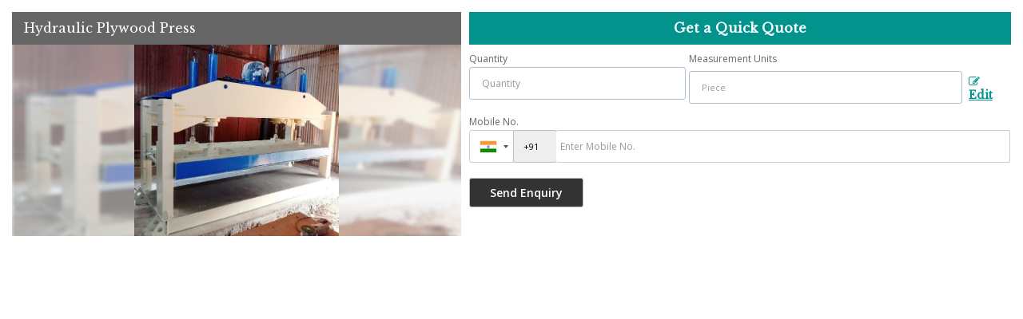

--- FILE ---
content_type: text/html; charset=UTF-8
request_url: https://www.nexgenhps.com/enquiry-form-10019.htm?product_slno=2977173
body_size: 5443
content:
<html><head>
						<link rel="preload" as="style" href="https://catalog.wlimg.com/templates-images/12585/common/catalog_new.css">
						<link rel="stylesheet" href="https://catalog.wlimg.com/templates-images/12585/common/catalog_new.css" >
						<link rel="preload" as="style" href="https://catalog.wlimg.com/templates-images/12585/12590/catalog.css">
						<link rel="stylesheet" href="https://catalog.wlimg.com/templates-images/12585/12590/catalog.css" >
		<style>
		body,html body,h1,h2,h3,h4,h5,h6,.smsBtn, .emailBtn,.ffpp,.ffos,.ffrr,.input,input,select,textarea
		{font-family: 'Libre Baskerville', sans-serif !important;font-weight:normal;}
		.ddsmoothmenu ul li a{font-family: 'Libre Baskerville', sans-serif !important;}
		</style>
	<style>
	
	.company_logo .com_title a{font-family:'Poppins', sans-serif !important;font-weight:600;font-size:25px;line-height:25px;}		
	</style>
			<link rel="canonical" href="https://www.nexgenhps.com/enquiry-form-10019.htm">
			<link rel="preload" as="script" href="https://code.jquery.com/jquery-1.8.3.min.js">
			<script  src="https://code.jquery.com/jquery-1.8.3.min.js"></script>
			<link rel="preload" as="script" href="https://catalog.wlimg.com/main-common/bizcatglog-js.js">
			<script  src="https://catalog.wlimg.com/main-common/bizcatglog-js.js"></script>
			<link rel="preload" as="script" href="https://catalog.wlimg.com/main-common/country_list.js">
			<script  src="https://catalog.wlimg.com/main-common/country_list.js"></script>
			<link rel="preload" as="script" href="https://catalog.wlimg.com/main-common/common-static-form_new.js">
			<script  src="https://catalog.wlimg.com/main-common/common-static-form_new.js"></script>
			<link rel="preload" as="script" href="https://catalog.wlimg.com/jquery-date-picker/jquery-ui.min.js">
			<script  src="https://catalog.wlimg.com/jquery-date-picker/jquery-ui.min.js"></script>
			<link rel="preload" as="script" href="https://catalog.wlimg.com/main-common/resp_common.js">
			<script  src="https://catalog.wlimg.com/main-common/resp_common.js"></script>
			<link rel="preload" as="script" href="https://catalog.wlimg.com/templates-images/12585/common/ddsmoothmenu.js">
			<script  src="https://catalog.wlimg.com/templates-images/12585/common/ddsmoothmenu.js"></script>
			<link rel="preload" as="script" href="https://catalog.wlimg.com/templates-images/12585/common/fluid_dg.min.js">
			<script  src="https://catalog.wlimg.com/templates-images/12585/common/fluid_dg.min.js"></script>
			<link rel="preload" as="script" href="https://catalog.wlimg.com/templates-images/12585/common/tiny-slider.js">
			<script  src="https://catalog.wlimg.com/templates-images/12585/common/tiny-slider.js"></script>
			<link rel="preload" as="script" href="https://catalog.wlimg.com/templates-images/12585/common/12585.js">
			<script  src="https://catalog.wlimg.com/templates-images/12585/common/12585.js"></script>
			<link rel="preload" as="script" href="https://catalog.wlimg.com/templates-images/12585/common/allinone.js">
			<script  src="https://catalog.wlimg.com/templates-images/12585/common/allinone.js"></script>
			<link rel="preload" as="script" href="https://catalog.wlimg.com/catalog-image-jquery/jquery.fancybox.min.js">
			<script  src="https://catalog.wlimg.com/catalog-image-jquery/jquery.fancybox.min.js"></script><META NAME="ROBOTS" CONTENT="NOINDEX, NOFOLLOW">
	</head>
			<body  class="bodycontent">
	<section class="details-popup p15px pb5px">
	<div class="row1 dt">
	<div class="col-1 w45" style="vertical-align:top;">
		<div class="dn" id="form_subject">Hydraulic Plywood Press</div>
		<div class="dn" id="price_measure">Piece</div>
		<div class="dn" id="quantity"></div>
		<div class="absImgHover ffrr xxlarge fw3">Hydraulic Plywood Press</div>	
	<div class="details-slider">
									<div class="popImg pr ac" style="padding:0px;">
							<div class="lh0 pa blur-bg" style="background-image:url(https://2.wlimg.com/product_images/bc-full/2021/7/1502756/hydraulic-plywood-press-1627362958-5914683.jpeg);"></div>
							<div><img src="https://2.wlimg.com/product_images/bc-full/2021/7/1502756/hydraulic-plywood-press-1627362958-5914683.jpeg" alt=""></div>							
							</div>	
								
	</div><div class="mt7px">
		             
		</div>
			<script>
	$(document).ready(function() {
	var tnsCarousel = $('.details-slider');
	tnsCarousel.each(function() {
	var tnsSlider = tns({
	 'container': '.details-slider',
	  'axis': 'horizontal',
	  'speed': '1000',						  
	  'autoplay': true,  
	  'items': 1,
	  'autoplayDirection':'forward', 
	  'nav': false,	
	  'autoplayHoverPause': true,
	  'autoplayTimeout': 3000,
	  'autoplayButtonOutput': false,   
	  'controls' : true,
	  'loop': true,  
	  'swipeAngle': false
	});
	});
	})
	</script>	
	</div>
	<div class="col-2 vat large prodtlsPop" style="vertical-align:top">
				<form name="static_form" method="post" action="//catalog.exportersindia.com/catalog-enquiry.php"  enctype="multipart/form-data" class="inputs-p7px inputs-br5px form-display">
				<input type="hidden" name="enq_type" value="">
		<input type="hidden" name="subject" value="">
		<input type="hidden" name="vacancy_id" value="">
		<input type="hidden" name="property_id" value="">
		<input type="hidden" name="enqtype" value="enquiry">
		<input type="hidden" name="allocate_type" value="">
		<input type="hidden" name="pkg_slno" value="">
		<input type="hidden" name="dynFrm_product_slno" value="5914683">
		<input type="hidden" name="ad_session_id" value="">
		<input type="hidden" name="ei_inquiry_slno" id="ei_inquiry_slno" value="">
	<div class="pl10px fo">
	<div class="large fw6 theme2 p10px ac db" style="font-size:16px;">Get a Quick Quote</div>
					<div class="stap_01">
    <div class="w100">
	<div class="pt7px pb7px">
	<div class="halfDiv">
	<div style="width:40%;flex-shrink:0;"><label for="Name" class="mb5px">Quantity</label>
	<input type="number" min="0" max="9999999" name="estimate_quantity" id="estimate_quantity" value="" class="p10px bdr bdrccc" placeholder="Quantity">
	<span class="red xsmall"></span></div>
	<div>
	<label for="Unit" class="mb5px">Measurement Units</label>
		<div class="qntFlex">
		<div class="dib unitName"><div class="unitInput"><input name="quantity_unit" id="quantity_unit" type="text" placeholder="Unit Type" class="input p10px bdr bdrccc quantity_unit_class" value="" onkeypress="return (event.charCode > 64 &amp;&amp; event.charCode < 91) || (event.charCode > 96 &amp;&amp; event.charCode < 123)" readonly>
		<input type="hidden" name="quantity_disp" class="quantity_disp" value="0">
		   <span id="quantity_unit_pop"></span>
		   <span class="red xsmall"></span>
		</div></div>
		<a href="javascript:;" class="fw6 u editUnit small dif p5px mt7px"><i class="fa fa-pencil-square-o mr3px"></i> Edit</a>
		</div>	
		</div>	  
	</div>
	<div id="email_show" class="showContPop dn">
	<div class="pt7px pb7px">
	<label for="Email">Email</label>
	<input type="email" id="dynFrm_email_id" name="dynFrm_email_id" class="p10px db w90 bdr bdrccc" placeholder="Email">
	<span class="red xsmall"></span>
	</div>  		  
	<div class="pt7px pb7px">
	<label for="Name">Name</label>
	<input type="text" id="dynFrm_contact_person" name="dynFrm_contact_person" class="p10px db w90 bdr bdrccc" placeholder="Name">
	<span class="red xsmall"></span>
	</div>
	</div>
	<div class="pt7px pb7px emailPhoneVw">
	<label for="Phone">Mobile No.</label>
	<span class="phonemsg"><input type="hidden" name="dynFrm_country" id="dyn_country" value="IN^91"><input name="dynFrm_phone" type="tel" class="phone_popup" placeholder="Enter Mobile No."><span class="red xsmall"></span></span>
	</div>
	</div>
	</div>
	</div>
		<div class="stap_02 dn">
	<div id="inemail_show">
	 <div class="pt7px pb7px">
		  <label for="Email">Email</label>
		  <input type="email" id="dynFrm_emailid" name="dynFrm_emailid" class="p10px db w90 bdr bdrccc" placeholder="Email">
	 </div> 
	</div>
	<div class="pt7px pb7px">	
	<label for="Name">Purpose of Requirement</label>
	<div class="threeDiv">
	<div><label class="control control--checkbox">
	<input type="radio" name="purpose_of_purchase" value="Reselling">
	<div class="control__indicator">Reselling</div>
	</label></div>
	<div><label class="control control--checkbox">
	<input type="radio" name="purpose_of_purchase" value="End Use">
	<div class="control__indicator">End Use</div>
	</label></div>
	</div>			  	
	</div>
	
	<div class="pt7px pb7px">
	<label for="Name">Requirement Details</label>
	<textarea id="dynFrm_details_2" name="dynFrm_details_2" class="p10px db w90 bdr bdrccc" placeholder="I am interested. Kindly send the quotation for the same." >I am interested. Kindly send the quotation for the same.</textarea> 
		<span class="red xsmall"></span>				  
	</div>	
	
		
	</div>
	<div class="proSendEnq">
	<input type="hidden" name="dynFrm_subject" value="">		
	<div class="w75px ar"></div>
	<div class="pt5px pb5px"><input type="submit" class="button dib p7px pl22px pr22px fw6 ts0 c3px" value="Send Enquiry"></div>
	</div>		  
	<script src="//catalog.wlimg.com/main-common/intlTelInput.js"></script>
	<link href="//catalog.wlimg.com/main-common/intlTelInput.css" rel="stylesheet">
	<script>
	$(window).load(function(){
	$('.emailPhoneVw .selected-contID').on('change',function(){var DG=$(this).val();if(DG!='+91'){$('#email_show').show();$('input#email').focus();$('#inemail_show').hide();}else{$('#email_show').hide();$('#inemail_show').show();}});$('.emailPhoneVw .phone_popup').on('focus',function(){$(this).parents('form').find('.selected-contID').trigger('change')})
	})
	$(".phone_popup").bind('keydown',function (e) {
		// Allow : backspace, delete, tab, escape, enter and .
		if ($.inArray(e.keyCode, [46, 8, 9, 27, 13, 110, 190]) !== -1 ||
			 // Allow : Ctrl+A, Command+A
			(e.keyCode == 65 && ( e.ctrlKey === true || e.metaKey === true ) ) || 
			 // Allow : home, end, left, right, down, up
			(e.keyCode >= 35 && e.keyCode <= 40)) {
				 // let it happen, don't do anything
				 return;
		}
		// Ensure that it is a number and stop the keypress
		if ((e.shiftKey || (e.keyCode < 48 || e.keyCode > 57)) && (e.keyCode < 96 || e.keyCode > 105)) {
			e.preventDefault();
		}
	}).intlTelInput({
	   geoIpLookup : function(callback) {
		 $.get("http://ipinfo.io", function() {}, "jsonp").always(function(resp) {
		   var countryCode = (resp && resp.country) ? resp.country  : "";
		   callback(countryCode);
		 });
	   },
	   initialCountry : "in"
	})
	jQuery(document).ready(function(){jQuery(".country-list li").click(function(){var DG=jQuery(this).attr('data-country-code').toUpperCase()+'^'+jQuery(this).attr("data-dial-code");jQuery("input[id=dyn_country]").val(DG)})})
	
    	
	var availableCityTags = ["piece", "pc", "pieces", "pcs", "Kilogram", "kg", "Kilograms", "kgs", "Bag", "Bags", "Unit", "Units", "Pair", "Pairs", "Set", "Sets", "Meter", "m", "Ton", "Tn", "Tons", "Metric Ton", "MT", "Metric Tons", "Box", "Boxes", "Square Feet", "Sq. Ft.", "Roll", "Rolls", "Bottle", "Bottles", "Litre", "Ltr", "Litres", "Ltrs", "Packet", "Pkt", "Packets", "Pkts", "Sheet", "Sheets", "Dozen", "Doz", "Dozens", "Carton", "CTN", "Cartons", "Container", "CNT", "Containers", "Pack", "Packs", "Ream", "Reams", "Gram", "gm", "Grams", "gms", "Ounce", "oz", "Pound", "lb", "Pounds", "lbs", "Gallon", "gal", "Gallons", "Bushel", "bsh", "Kilometer", "Km", "Kilometers", "Kms", "Square Meter", "Sq. Mtr.", "Square Meters", "Sq. Mtrs", "Hectare", "hect", "Hectares", "Short Ton", "short tn", "Short Tons", "Long Ton", "long tn", "Long Tons", "Foot", "Ft.", "Feet", "Carat", "ct", "Milliliter", "ml", "Quintal", "qq", "Quintals", "Strip", "Strips", "Square Inch", "Sq. in.", "Inch", "in", "Inches", "Decimeter", "dm", "Decimeters", "Cubic Feet", "cu ft", "Yard", "yd", "Yards", "yds", "Centimeter", "cm", "Centimeters", "cms", "Number", "No", "Numbers", "Nos", "Bale", "Bales", "Bundle", "Bundles", "Buckle", "Buckles", "Can", "Cans", "Cubic meter", "cu. m.", "Cubic Centimeter", "ccm", "cm3", "Drum", "Drums", "Great Gross", "gr gr", "Gross", "gr", "Kilolitre", "kl", "Kilolitres", "Square yard", "Sq. Yd.", "Square yards", "Sq. Yds.", "Barrel", "Barrels", "hour", "hr", "hours", "hrs", "Millimeter", "mm", "Square Centimeter", "cm2", "Mile", "Cubic Inch", "in3", "Imperial Teaspoon", "Imperial tsp", "Imperial TableSpoon", "Imperial Tbsp", "Fluid Ounce", "fl oz", "Imperial Cup", "Imperial Pint", "Imperial Quart", "Imperial Gallon", "US teaspoon", "US tsp", "US Tablespoon", "US tbsp", "US Legal Cup", "US Liquid Pint", "US Liquid Quart", "US Liquid Gallon", "Minute", "Day", "Week", "Month", "Year", "Decade", "Century", "Nautical Mile", "nmi", "Acre", "milligram", "mg", "milligrams", "Bunch", "Jar", "Jars", "Capsule", "cap.", "Capsules", "Board", "Boards", "Watt", "Kilowatt"];
	
	jQuery(".quantity_unit_class").autocomplete({
	
	  minLength: 1,
	  appendTo: "#quantity_unit_pop",
	  source: availableCityTags
	});  
	
	$(document).ready(function(){
	$('.editUnit').click(function(){
		$(this).hide().prev().find('input[type=text]').removeAttr('readonly');
	}); 
	});
	</script>
				<input type="hidden" name="current_url" value="https://www.nexgenhps.com/enquiry-form-10019.htm?product_slno=2977173">
	  	<input type="hidden" name="web_address" value="https://www.nexgenhps.com">
	  	<input type="hidden" name="inq_thanks_msg" value="Thank you for inquiry.&lt;br /&gt;&lt;br /&gt;We have received your business request. Our Sales Team will soon get in touch with you.&lt;br /&gt;&lt;br /&gt;&lt;br /&gt;">
		<input type="hidden" name="inq_thanks_title" value="Enquiry">
	  	<input type="hidden" name="redirected_url" value="https://www.nexgenhps.com/thanks.htm">
						<input type="hidden" name="catalog_mi" value="1502756">
	  	<input type="hidden" name="id" value="static_form">
	  	<input type="hidden" name="form_id" value="10019">
	  	<input type="hidden" name="mobile_website" value="Y"><input type="hidden" name="enquiry_submission_section" value="products">
	</div>
	</form>
	<span class="details-popup-msg ac" style="display:none;">
		 <p class="dif mb7px xlarge mt20px">Thank you</p>
         <p>Your Enquiry has been sent successfully.</p>
	</span>
	</div> 
	</div>	
	</section>
		<script>
			document.addEventListener("DOMContentLoaded", function(){
				var subject = $("#form_subject", document).text();
				var pmeasure = $("#price_measure", document).text();
				var quantity = $("#quantity", document).text();
				$("input[name=dynFrm_subject]", document).val(subject);
				$("input[name=quantity_unit]", document).val(pmeasure);
				$("input[name=estimate_quantity]", document).val(quantity);
				if(pmeasure=="") {
					$(".editUnit").hide();
					$("input[name=quantity_unit]", document).removeAttr("readonly");
					//$(".unitName").hide();
					$(".unitInput").show();
				}
				else {
					
					//$(".unitName", document).text(pmeasure);
				}
			});
			
			$(document).on("submit", "form[name=static_form]", function(e){
				e.preventDefault();
				$('input[type="submit"]').prop('disabled', true);
				var isFormValid = static_inq_form_validate(10019);
				$form = $(this);
				var formData = $form.serialize();
				if(typeof isFormValid == "undefined" && isFormValid !== true){
					
					$.ajax({
						url: $form.attr("action"),
						type:"post",
						data: formData,
						crossOrigin:true,
						success: function(response){
							var inquiry_slno = $("#ei_inquiry_slno", document).val();
							if(inquiry_slno=="") {
								$(".stap_01").hide();
								console.log(response);
								$("input[name=ei_inquiry_slno]", document).val(response.trim());
								$(".stap_02").show();	
								$('input[type="submit"]').prop('disabled', false);
								//if(getCookie("b_session_id")!="") {
								
									//gtag("event", "conversion", {"send_to": "AW-980117963/61SACLWyrQcQy9Ot0wM"});
								//}
							}
							else {
								
								$(".form-display").hide();
								$(".details-popup-msg").show();	
							}	
											
						}
					});
				}				
			});
			function getCookie(cookieName) {
	         let cookies = document.cookie;
	         let cookieArray = cookies.split("; ");
	      
	         for (let i = 0; i < cookieArray.length; i++) {
	            let cookie = cookieArray[i];
	            let [name, value] = cookie.split("=");
	           
	            if (name === cookieName) {
	               return decodeURIComponent(value);
	            }
	         }
	         
	         return null;
	      }	
		</script>
	<link rel="preload" as="style" href="https://fonts.googleapis.com/css2?family=Open+Sans:wght@300;400;500;600;700;800&family=Roboto:wght@300;400;500;700&display=swap" crossorigin="anonymous">
	<link rel="stylesheet" media="print" onload="this.onload=null;this.removeAttribute('media');" href="https://fonts.googleapis.com/css2?family=Open+Sans:wght@300;400;500;600;700;800&family=Roboto:wght@300;400;500;700&display=swap" crossorigin="anonymous">
	<noscript><link rel="stylesheet" href="https://fonts.googleapis.com/css2?family=Open+Sans:wght@300;400;500;600;700;800&family=Roboto:wght@300;400;500;700&display=swap" crossorigin="anonymous"></noscript>
	
	<link rel="preload" as="style" href="https://catalog.wlimg.com/main-common/font-awesome.min.css" crossorigin="anonymous">
	<link rel="stylesheet" media="print" onload="this.onload=null;this.removeAttribute('media');" href="https://catalog.wlimg.com/main-common/font-awesome.min.css" crossorigin="anonymous">
	<noscript><link rel="stylesheet" href="https://catalog.wlimg.com/main-common/font-awesome.min.css" crossorigin="anonymous"></noscript>
	
		<link rel="preload" as="style" href="https://fonts.googleapis.com/css2?family=Libre+Baskerville&display=swap" crossorigin="anonymous">
		<link rel="stylesheet" media="print" onload="this.onload=null;this.removeAttribute('media');" href="https://fonts.googleapis.com/css2?family=Libre+Baskerville&display=swap" crossorigin="anonymous">
		<noscript><link rel="stylesheet" href="https://fonts.googleapis.com/css2?family=Libre+Baskerville&display=swap" crossorigin="anonymous"></noscript>
			<link rel="preload" as="style" href="https://fonts.googleapis.com/css2?family=Poppins:wght@300;400;500;600;700;800&display=swap&display=swap" crossorigin="anonymous">
			<link rel="stylesheet" media="print" onload="this.onload=null;this.removeAttribute('media');" href="https://fonts.googleapis.com/css2?family=Poppins:wght@300;400;500;600;700;800&display=swap&display=swap" crossorigin="anonymous">
			<noscript><link rel="stylesheet" href="https://fonts.googleapis.com/css2?family=Poppins:wght@300;400;500;600;700;800&display=swap&display=swap" crossorigin="anonymous"></noscript>
	</body>
	</html>